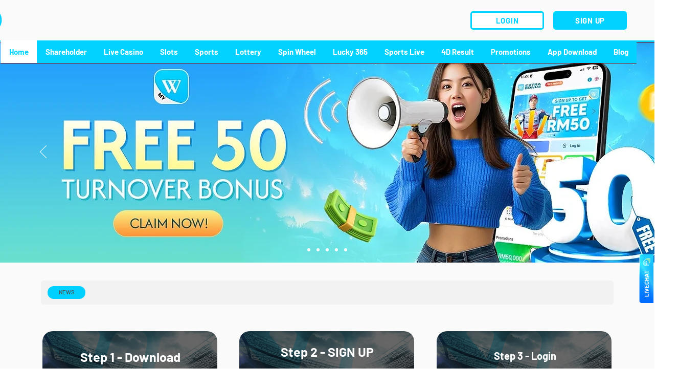

--- FILE ---
content_type: application/javascript; charset=UTF-8
request_url: https://api.livechatinc.com/v3.6/customer/action/get_dynamic_configuration?x-region=us-south1&license_id=12808929&client_id=c5e4f61e1a6c3b1521b541bc5c5a2ac5&url=https%3A%2F%2Fwww.winboxplay.com.my%2F&channel_type=code&jsonp=__t801ahzdgko
body_size: 264
content:
__t801ahzdgko({"organization_id":"9a7c5bac-f7db-4d52-8712-090aed54e7eb","livechat_active":true,"livechat":{"group_id":4,"client_limit_exceeded":false,"domain_allowed":true,"online_group_ids":[0,2,4,5,6,8,9,10,15,16],"config_version":"1677.0.7.756.181.336.12.11.3.1.3.17.2","localization_version":"6bb83031e4f97736cbbada081b074fb6","language":"en"},"default_widget":"livechat"});